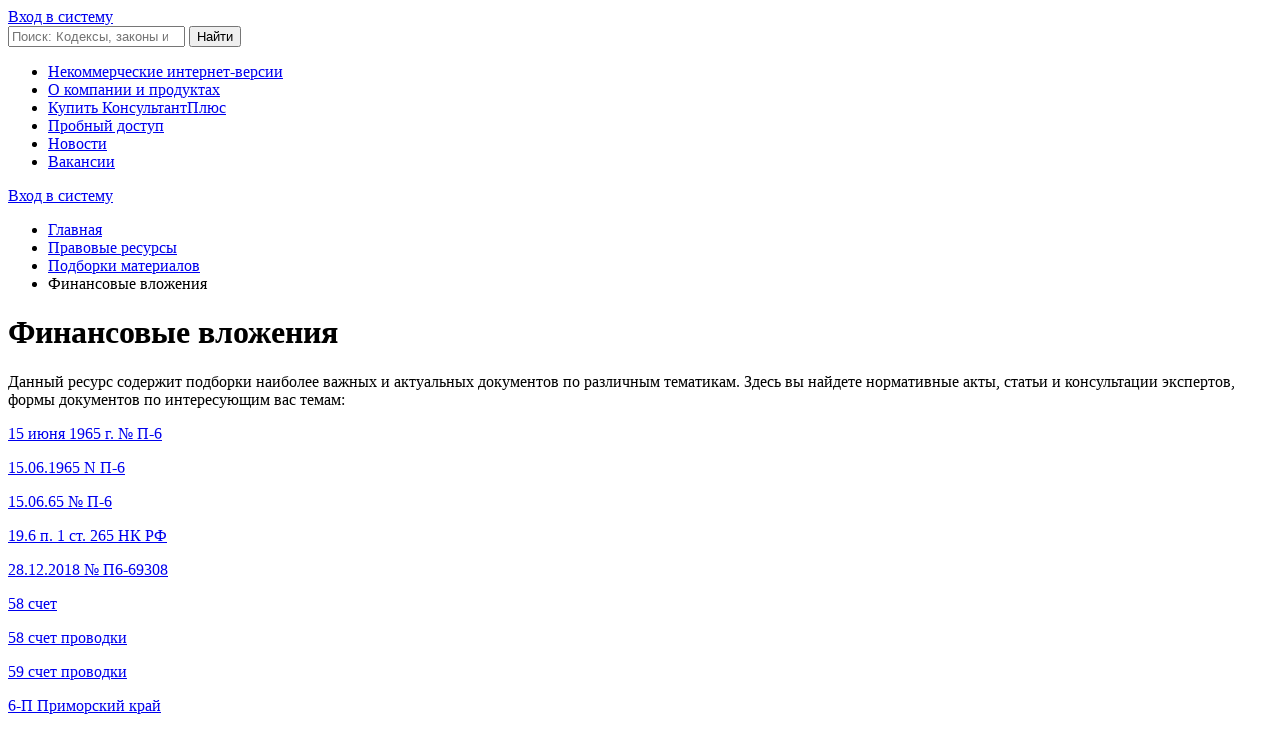

--- FILE ---
content_type: text/html; charset=utf-8
request_url: https://www.consultant.ru/law/podborki/theme-finansovye_vlozheniya/
body_size: 16128
content:

<!DOCTYPE html>
<html lang="ru-RU">
<head>
    <meta charset="UTF-8"/>
    <meta http-equiv="X-UA-Compatible" content="IE=edge,chrome=1" />
    <meta name="format-detection" content="telephone=no" />
    <meta name="viewport" content="width=device-width, initial-scale=1"/>
    <link rel="preload"  href="/fonts/pt-sans-regular.woff2" as="font" type="font/woff2" crossorigin>
    <meta name="description" content="Подборки наиболее важных документов" />
    <title>Финансовые вложения \ 2026 год \ Акты, образцы, формы, договоры \ КонсультантПлюс</title>
    <link rel="shortcut icon" href="/favicon.ico">
<link rel="apple-touch-icon" sizes="180x180" href="/apple-touch-icon.png">
<link rel="icon" type="image/png" href="/favicon-128x128.png" sizes="128x128">
<link rel="icon" type="image/png" href="/favicon-32x32.png" sizes="32x32">
<link rel="icon" type="image/png" href="/favicon-16x16.png" sizes="16x16">
<link rel="manifest" href="/consultant.webmanifest">
<meta name="theme-color" content="#ffffff">    <link rel="alternate" type="application/rss+xml" href="/rss/hotdocs.xml" title="&quot;Горячие&quot; документы"/>
<link rel="alternate" type="application/rss+xml" href="/rss/fd.xml" title="Новое в российском законодательстве"/>
<link rel="alternate" type="application/rss+xml" href="/rss/nw.xml" title="Новости для юриста"/>
<link rel="alternate" type="application/rss+xml" href="/rss/db.xml" title="Новости для бухгалтера"/>
<link rel="alternate" type="application/rss+xml" href="/rss/fks.xml" title="Госзакупки: главные новости"/>
<link rel="alternate" type="application/rss+xml" href="/rss/curprof.xml" title="Перечень новых документов, включенных в ИБ &quot;Версия Проф&quot; системы КонсультантПлюс"/>
<link rel="alternate" type="application/rss+xml" href="/rss/zw.xml" title="Обзор законопроектов"/>
<link rel="alternate" type="application/rss+xml" href="/rss/rm.xml" title="Новое в региональном законодательстве"/>
<link rel="alternate" type="application/rss+xml" href="/rss/md.xml" title="Новое в московском законодательстве"/>
<link rel="alternate" type="application/rss+xml" href="/rss/ow.xml" title="Новое в законодательстве Московской области"/>    <link href="https://fonts.googleapis.com/css?family=PT+Sans+Caption:400,700|PT+Sans+Narrow|PT+Sans:400,700&amp;amp;subset=cyrillic" rel="stylesheet">
    <link href="/css/common.css?33829" rel="stylesheet" />
    <link href="/css/content.css?33829" rel="stylesheet" />
    <!--[if lt IE 9]>
        <script src="https://oss.maxcdn.com/html5shiv/3.7.3/html5shiv.min.js"></script>
        <script src="https://oss.maxcdn.com/respond/1.4.2/respond.min.js"></script>
    <![endif]-->
    <script type="text/javascript">
        var _funcs_onload = [];
        var _funcs_onunload = [];
        		window.revision = 33829;
    </script>
    <script type="text/javascript" src="/js/cons.min.js?33829"></script>
    	<link href="https://www.consultant.ru/law/podborki/theme-finansovye_vlozheniya/" rel="canonical" />
</head>
<body>

<!-- noindex -->
<div class="ie-splash" style="display: none">
	<div class="ie-splash__inner">
		<div class="ie-splash__logo"></div>
		<div class="ie-splash__title">Обновите Ваш браузер</div>
		<div class="ie-splash__text">
			<p>Текущая версия Вашего браузера не поддерживается.</p>
			<p>Скачайте обновленную версию Вашего браузера или установите новый:</p>
			<ul class="ie-splash__browsers">
				<li class="ie-splash__browsers-item">—&nbsp;<a href="https://www.google.com/chrome/">Chrome</a></li>
				<li class="ie-splash__browsers-item">—&nbsp;<a href="https://www.mozilla.org/ru/firefox/new/">Firefox</a></li>
				<li class="ie-splash__browsers-item">—&nbsp;<a href="https://www.microsoft.com/en-us/download/internet-explorer.aspx">Internet Explorer 11</a></li>
			</ul>
		</div>
	</div>
	<div class="ie-splash__footer">
		<div class="ie-splash__copyright">© 1997-2026 КонсультантПлюс</div>
		<div class="ie-splash__email"><a href="mailto:contact@consultant.ru">contact@consultant.ru</a></div>
	</div>
</div>
<!--/noindex-->

    <!--noindex-->
<!-- counters_top -->
<div id="outerspace" style="position:absolute !important;height:1px;width:1px;overflow:hidden;clip:rect(1px 1px 1px 1px);clip:rect(1px,1px,1px,1px);">

<!-- Rating@Mail.ru counter -->
<script type="text/javascript">//<![CDATA[
var _tmr = _tmr || [];
_tmr.push({id: "186662", type: "pageView", start: (new Date()).getTime()});
(function (d, w) {
	var ts = d.createElement("script"); ts.type = "text/javascript"; ts.async = true;
	ts.src = (d.location.protocol == "https:" ? "https:" : "http:") + "//top-fwz1.mail.ru/js/code.js";
	var f = function () {var s = d.getElementsByTagName("script")[0]; s.parentNode.insertBefore(ts, s);};
	if (w.opera == "[object Opera]") { d.addEventListener("DOMContentLoaded", f, false); } else { f(); }
})(document, window);
//]]></script>
<noscript><div style="position:absolute;left:-10000px;"><img src="//top-fwz1.mail.ru/counter?id=186662;js=na" style="border:0;" height="1" width="1" alt="" /></div></noscript>
<!-- //Rating@Mail.ru counter -->


<!--LiveInternet counter-->
<script type="text/javascript">//<![CDATA[
new Image().src = "//counter.yadro.ru/hit?r"+escape(document.referrer)+((typeof(screen)=="undefined")?"":";s"+screen.width+"*"+screen.height+"*"+(screen.colorDepth?screen.colorDepth:screen.pixelDepth))+";u"+escape(document.URL)+";"+Math.random();
//]]></script>
<!--/LiveInternet-->
<!--LiveInternet logo-->
<a href="http://www.liveinternet.ru/click" target="_blank"><img src="//counter.yadro.ru/logo?44.2" title="" alt="" width="31" height="31"/></a>
<!--/LiveInternet-->

<!-- Yandex.Metrika counter ALL -->
<script type="text/javascript">
(function (d, w, c) {
	(w[c] = w[c] || []).push(function() {
		try {
			w.yaCounter21509128 = new Ya.Metrika({
				id: 21509128,
				clickmap: true,
				trackLinks: true,
				accurateTrackBounce: true,
				webvisor: true
			});
					}
		catch(e) { }
	});

	var n = d.getElementsByTagName("script")[0],
		s = d.createElement("script"),
		f = function() {
			n.parentNode.insertBefore(s, n);
		};
	s.type = "text/javascript";
	s.async = true;
	s.src = "https://mc.yandex.ru/metrika/watch.js";

	if (w.opera === "[object Opera]") {
		d.addEventListener("DOMContentLoaded", f, false);
	}
	else {
		f();
	}
})(document, window, "yandex_metrika_callbacks");
</script>
<noscript><div><img src="https://mc.yandex.ru/watch/21509128" style="position:absolute; left:-9999px;" alt="" /></div></noscript>
<!-- /Yandex.Metrika counter -->

</div>
<!-- /counters_top -->
<!--/noindex-->
	<header class="header" id="header">
		<div class="top-links page-fields header__headline">
	<div class="top-links__items width-container"><a href="https://login.consultant.ru/" id="button_login_top" class="button button_login button_login-top top-links__item" onclick="try{ yaCounter21509128.reachGoal('Podborki_Entry_Client'); }catch(e){};">Вход в систему</a></div>
</div>
<div class="header__inner width-container page-fields">
    <a class="logo logo_header header__logo" href="/"></a>
    <form action="/search/" class="search header__search" role="search">
        <input type="search" class="search__input" name="q" placeholder="Поиск: Кодексы, законы и другие материалы" value="">
        <span class="search__clear" style="display: none;"></span>
        <input type="submit" class="search__button font-bold" value="Найти">
    </form>
</div>		<!--noindex-->
<nav role="navigation" class="main-nav page-fields font-caption header__nav">
    <div class="main-nav__toggle"></div>
    <div class="main-nav__inner width-container">
        <ul class="main-nav__items">
            <li class="main-nav__item"><a href="/online/" title="Интернет-версии системы КонсультантПлюс: законы РФ и другие нормативные документы" class="main-nav__link">Некоммерческие интернет-версии</a></li><li class="main-nav__item"><a href="/about/" title="Информация о компании КонсультантПлюс, программных продуктах, некоммерческих проектах, региональных партнерах" class="main-nav__link">О компании и продуктах</a></li><li class="main-nav__item"><a href="/about/purchase/price/" title="Купить КонсультантПлюс" class="main-nav__link" onclick="yaCounter21509128.reachGoal(&#039;Podborki_NavMenuBuySystem&#039;)">Купить КонсультантПлюс</a></li><li class="main-nav__item"><a href="https://login.consultant.ru/demo-access/" title="Пробный доступ" class="main-nav__link" onclick="yaCounter21509128.reachGoal(&#039;Podborki_NavMenuDemoAccess&#039;)">Пробный доступ</a></li><li class="main-nav__item"><a href="/legalnews/" title="Новости" class="main-nav__link" target="_blank">Новости</a></li><li class="main-nav__item last"><a href="/wanted/" title="Открытые вакансии компании КонсультантПлюс, информация о партнерских программах" class="main-nav__link">Вакансии</a></li>        </ul>
	    <div class="main-nav__login page-fields"><a href="https://login.consultant.ru/" id="button_login_hor" class="button button_login button_login-nav" onclick="try{ yaCounter21509128.reachGoal('Podborki_Entry_Client'); }catch(e){};">Вход в систему</a></div>
    </div>
</nav>
<!--/noindex-->	</header>

	<div class="container">
		<div class="row">
			<div class="col-pt-9 col-pt-push-3" id="content">
				<!--noindex-->
<ul class="breadcrumb">
	<li><a href="/">Главная</a></li>
	<li><a href="/law/">Правовые ресурсы</a></li>
	<li><a href="/law/podborki/">Подборки материалов</a></li>
	<li class="active">Финансовые вложения</li>
</ul>
<!--/noindex-->				<h1>Финансовые вложения</h1><p>Данный ресурс содержит подборки наиболее важных и&nbsp;актуальных документов по&nbsp;различным тематикам. Здесь вы&nbsp;найдете нормативные акты, статьи и&nbsp;консультации экспертов, формы документов по&nbsp;интересующим вас темам:</p>
<div class="row">
<div class="col-md-4"><p><a href="/law/podborki/15_iyunya_1965_g._%25E2%2584%2596_p-6/">15 июня 1965 г. № П-6</a></p><p><a href="/law/podborki/15.06.1965_N_p-6/">15.06.1965 N П-6</a></p><p><a href="/law/podborki/15.06.65_%25E2%2584%2596_p-6/">15.06.65 № П-6</a></p><p><a href="/law/podborki/19.6_p._1_st._265_nk_rf/">19.6 п. 1 ст. 265 НК РФ</a></p><p><a href="/law/podborki/28.12.2018_%25E2%2584%2596_p6-69308/">28.12.2018 № П6-69308</a></p><p><a href="/law/podborki/58_schet/">58 счет</a></p><p><a href="/law/podborki/58_schet_provodki/">58 счет проводки</a></p><p><a href="/law/podborki/59_schet_provodki/">59 счет проводки</a></p><p><a href="/law/podborki/6-p_primorskij_kraj/">6-П Приморский край</a></p><p><a href="/law/podborki/75_procentov_srednedushevogo_dohoda/">75 процентов среднедушевого дохода</a></p><p><a href="/law/podborki/akt_inventarizacii_finansovyh_vlozhenij/">Акт инвентаризации финансовых вложений</a></p><p><a href="/law/podborki/akt_pereocenki/">Акт переоценки</a></p><p><a href="/law/podborki/akt_proverki_na_obescenenie_finansovyh_vlozhenij/">Акт проверки на обесценение финансовых вложений</a></p><p><a href="/law/podborki/amortizaciya_posle_pereocenki/">Амортизация после переоценки</a></p><p><a href="/law/podborki/amortizaciya_pri_pereocenke/">Амортизация при переоценке</a></p><p><a href="/law/podborki/audit_finansovyh_vlozhenij/">Аудит финансовых вложений</a></p><p><a href="/law/podborki/balansovaya_stoimost_finansovyh_vlozhenij/">Балансовая стоимость финансовых вложений</a></p><p><a href="/law/podborki/bankovskij_depozit_finansovye_vlozheniya/">Банковский депозит финансовые вложения</a></p><p><a href="/law/podborki/besprocentnyj_zajm_finansovoe_vlozhenie/">Беспроцентный займ финансовое вложение</a></p><p><a href="/law/podborki/buhgalterskie_provodki_pri_pokupke_akcij/">Бухгалтерские проводки при покупке акций</a></p><p><a href="/law/podborki/buhuchet_finansovyh_vlozhenij/">Бухучет финансовых вложений</a></p><p><a href="/law/podborki/v_kakoj_stroke_balansa_otrazhayutsya_finansovye_vlozheniya/">В какой строке баланса отражаются финансовые вложения</a></p><p><a href="/law/podborki/vidy_finansovyh_vlozhenij/">Виды финансовых вложений</a></p><p><a href="/law/podborki/vklad_v_imuschestvo_finansovye_vlozheniya/">Вклад в имущество финансовые вложения</a></p><p><a href="/law/podborki/vnerealizacionnye_dohody_procenty/">Внереализационные доходы проценты</a></p><p><a href="/law/podborki/vremennye_raznicy_po_finansovym_vlozheniyam/">Временные разницы по финансовым вложениям</a></p><p><a href="/law/podborki/vybytie_finansovyh_vlozhenij/">Выбытие финансовых вложений</a></p><p><a href="/law/podborki/gde_v_balanse_otrazhayutsya_depozity/">Где в балансе отражаются депозиты</a></p><p><a href="/law/podborki/gde_otrazit_bankovskij_depozit_v_balanse/">Где отразить банковский депозит в балансе</a></p><p><a href="/law/podborki/debet_58_scheta/">Дебет 58 счета</a></p><p><a href="/law/podborki/denezhnye_sredstva_i_denezhnye_jekvivalenty/">Денежные средства и денежные эквиваленты</a></p><p><a href="/law/podborki/denezhnye_jekvivalenty/">Денежные эквиваленты</a></p><p><a href="/law/podborki/denezhnye_jekvivalenty_v_balanse/">Денежные эквиваленты в балансе</a></p><p><a href="/law/podborki/denezhnye_jekvivalenty_v_buhgalterskom_balanse/">Денежные эквиваленты в бухгалтерском балансе</a></p><p><a href="/law/podborki/denezhnye_jekvivalenty_v_uchetnoj_politike/">Денежные эквиваленты в учетной политике</a></p><p><a href="/law/podborki/depozit_v_banke_stroka_balansa/">Депозит в банке строка баланса</a></p><p><a href="/law/podborki/depozitnye_scheta_statya_balansa/">Депозитные счета статья баланса</a></p><p><a href="/law/podborki/depozity_v_balanse/">Депозиты в балансе</a></p><p><a href="/law/podborki/depozity_denezhnye_jekvivalenty/">Депозиты денежные эквиваленты</a></p><p><a href="/law/podborki/depozity_finansovye_vlozheniya_ili_denezhnye_jekvivalenty/">Депозиты финансовые вложения или денежные эквиваленты</a></p><p><a href="/law/podborki/dolgosrochnye_i_kratkosrochnye_finansovye_vlozheniya/">Долгосрочные и краткосрочные финансовые вложения</a></p><p><a href="/law/podborki/dolgosrochnye_finansovye_vlozheniya/">Долгосрочные финансовые вложения</a></p><p><a href="/law/podborki/dolgosrochnye_finansovye_vlozheniya_v_balanse/">Долгосрочные финансовые вложения в балансе</a></p><p><a href="/law/podborki/dolevye_finansovye_vlozheniya/">Долевые финансовые вложения</a></p><p><a href="/law/podborki/dopolnitelnye_finansovye_vlozheniya/">Дополнительные финансовые вложения</a></p><p><a href="/law/podborki/dohod_ot_finansovyh_vlozhenij/">Доход от финансовых вложений</a></p><p><a href="/law/podborki/dohod_ot_jekonomii_na_procentah/">Доход от экономии на процентах</a></p><p><a href="/law/podborki/dohody_v_vide_procentov_po_vkladu/">Доходы в виде процентов по вкладу</a></p><p><a href="/law/podborki/edinica_ucheta_finansovyh_vlozhenij/">Единица учета финансовых вложений</a></p><p><a href="/law/podborki/zajm_sotrudniku_finansovye_vlozheniya/">Займ сотруднику финансовые вложения</a></p><p><a href="/law/podborki/zakupki_po_p._6_ch._1_st._93/">Закупки по п. 6 ч. 1 ст. 93</a></p><p><a href="/law/podborki/zapolnenie_p-6_za_2019_god/">ЗАПОЛНЕНИЕ п-6 ЗА 2019 ГОД</a></p><p><a href="/law/podborki/zapolnenie_poyasnenij_k_buhgalterskomu_balansu_finansovye_vlozheniya/">Заполнение пояснений к бухгалтерскому балансу финансовые вложения</a></p><p><a href="/law/podborki/zapolnenie_poyasneniya_finansovye_vlozheniya/">Заполнение пояснения финансовые вложения</a></p><p><a href="/law/podborki/zapolnenie_finansovye_vlozheniya/">Заполнение финансовые вложения</a></p><p><a href="/law/podborki/zapolnenie_formy_p-6/">Заполнение формы п-6</a></p><p><a href="/law/podborki/inventarizaciya_rezerva_pod_obescenenie_finansovyh_vlozhenij/">Инвентаризация резерва под обесценение финансовых вложений</a></p><p><a href="/law/podborki/instrukciya_p-6_priemka_produkcii/">Инструкция П-6 приемка продукции</a></p><p><a href="/law/podborki/kak_zapolnit_poyasneniya_3_finansovye_vlozheniya/">Как заполнить пояснения 3 финансовые вложения</a></p><p><a href="/law/podborki/kak_zapolnit_prilozhenie_k_balansu_finansovye_vlozheniya/">Как заполнить приложение к балансу финансовые вложения</a></p><p><a href="/law/podborki/kak_otrazit_v_uchete_finansovye_vlozheniya/">Как отразить в учете финансовые вложения</a></p><p><a href="/law/podborki/kak_provesti_inventarizaciyu_finansovyh_vlozhenij/">Как провести инвентаризацию финансовых вложений</a></p><p><a href="/law/podborki/kak_provesti_proverku_na_obescenenie_finansovyh_vlozhenij/">Как провести проверку на обесценение финансовых вложений</a></p><p><a href="/law/podborki/klassifikaciya_finansovyh_vlozhenij/">Классификация финансовых вложений</a></p><p><a href="/law/podborki/kod_dohoda_procenty/">Код дохода проценты</a></p><p><a href="/law/podborki/konstitucionnyj_6-p/">Конституционный 6-п</a></p><p><a href="/law/podborki/korrespondenciya_scheta_58/">Корреспонденция счета 58</a></p><p><a href="/law/podborki/kosgu_530/">КОСГУ 530</a></p><p><a href="/law/podborki/kojefficient_pereocenki/">Коэффициент переоценки</a></p><p><a href="/law/podborki/kratkosrochnye_depozity_v_balanse/">Краткосрочные депозиты в балансе</a></p><p><a href="/law/podborki/kratkosrochnye_depozity_denezhnye_jekvivalenty/">Краткосрочные депозиты денежные эквиваленты</a></p><p><a href="/law/podborki/kratkosrochnye_finansovye_vlozheniya/">Краткосрочные финансовые вложения</a></p><p><a href="/law/podborki/kratkosrochnye_finansovye_vlozheniya_v_balanse/">Краткосрочные финансовые вложения в балансе</a></p><p><a href="/law/podborki/metodika_opredeleniya_raschetnoj_stoimosti_finansovyh_vlozhenij/">Методика определения расчетной стоимости Финансовых вложений</a></p><p><a href="/law/podborki/metodika_proverki_finansovyh_vlozhenij_na_obescenenie/">Методика проверки финансовых вложений на обесценение</a></p><p><a href="/law/podborki/msfo_denezhnye_jekvivalenty/">Мсфо денежные эквиваленты</a></p><p><a href="/law/podborki/msfo_pereocenka/">Мсфо переоценка</a></p><p><a href="/law/podborki/msfo_finansovye_vlozheniya/">Мсфо финансовые вложения</a></p><p><a href="/law/podborki/na_osnovanii_p.1_ch.6_st.69_zakona_44-fz/">На основании п.1 ч.6 ст.69 Закона 44-ФЗ</a></p><p><a href="/law/podborki/nakoplennaya_korrektirovka_v_finansovyh_vlozheniyah/">Накопленная корректировка в финансовых вложениях</a></p><p><a href="/law/podborki/nalichie_i_dvizhenie_finansovyh_vlozhenij/">Наличие и движение финансовых вложений</a></p><p><a href="/law/podborki/nalogovyj_uchet_finansovyh_vlozhenij/">Налоговый учет финансовых вложений</a></p><p><a href="/law/podborki/nalogovyj_uchet_finansovyh_vlozhenij_schet_58/">Налоговый учет финансовых вложений счет 58</a></p><p><a href="/law/podborki/napravleny_na_pereocenku_vyvodov_suda/">Направлены на переоценку выводов суда</a></p><p><a href="/law/podborki/nachislenie_rezerva_po_finansovym_vlozheniyam/">Начисление резерва по финансовым вложениям</a></p><p><a href="/law/podborki/novaya_forma_p-6/">Новая форма п-6</a></p><p><a href="/law/podborki/obescenenie_finansovyh_vlozhenij/">Обесценение финансовых вложений</a></p><p><a href="/law/podborki/obescenenie_finansovyh_vlozhenij_zajm/">Обесценение финансовых вложений займ</a></p><p><a href="/law/podborki/obescenenie_finansovyh_vlozhenij_msfo/">Обесценение финансовых вложений мсфо</a></p><p><a href="/law/podborki/obescenenie_finansovyh_vlozhenij_nalogovyj_uchet/">Обесценение финансовых вложений налоговый учет</a></p><p><a href="/law/podborki/obescenenie_finansovyh_vlozhenij_provodki/">Обесценение финансовых вложений проводки</a></p><p><a href="/law/podborki/otrazhenie_v_balanse_procentov_po_finansovym_vlozheniyam/">Отражение в балансе процентов по финансовым вложениям</a></p><p><a href="/law/podborki/otrazhenie_pereocenki/">Отражение переоценки</a></p><p><a href="/law/podborki/otrazhenie_rezultatov_pereocenki/">Отражение результатов переоценки</a></p><p><a href="/law/podborki/otrazhenie_finansovyh_vlozhenij_v_balanse/">Отражение финансовых вложений в балансе</a></p><p><a href="/law/podborki/otrazhenie_finansovyh_vlozhenij_v_buhgalterskom_balanse/">Отражение финансовых вложений в бухгалтерском балансе</a></p><p><a href="/law/podborki/otchet_ob_itogah_priobreteniya_akcij/">Отчет об итогах приобретения акций</a></p><p><a href="/law/podborki/ocenka_finansovyh_vlozhenij/">Оценка финансовых вложений</a></p><p><a href="/law/podborki/p_2_st_129.6/">П 2 ст 129.6</a></p><p><a href="/law/podborki/p_6_st_170/">П 6 ст 170</a></p><p><a href="/law/podborki/p_6_st_172/">П 6 ст 172</a></p><p><a href="/law/podborki/p_6_st_213.28/">П 6 ст 213.28</a></p><p><a href="/law/podborki/p_6_st_254/">П 6 ст 254</a></p><p><a href="/law/podborki/p_6_st_255/">П 6 ст 255</a></p><p><a href="/law/podborki/p_6_st_272/">П 6 ст 272</a></p></div><div class="col-md-4"><p><a href="/law/podborki/p-6_1_kvartal_2020/">П-6 1 квартал 2020</a></p><p><a href="/law/podborki/p-6_2018/">П-6 2018</a></p><p><a href="/law/podborki/p-6_2020/">П-6 2020</a></p><p><a href="/law/podborki/p-6_za_2019/">П-6 за 2019</a></p><p><a href="/law/podborki/p-6_ispravleniya_statistika/">П-6 исправления статистика</a></p><p><a href="/law/podborki/p-6_kvartalnaya/">П-6 квартальная</a></p><p><a href="/law/podborki/p-6_obrazec/">П-6 образец</a></p><p><a href="/law/podborki/p-6_obrazec_zapolneniya/">П-6 образец заполнения</a></p><p><a href="/law/podborki/p-6_priemka/">П-6 приемка</a></p><p><a href="/law/podborki/p-6_priemka_po_kolichestvu/">П-6 приемка по количеству</a></p><p><a href="/law/podborki/p-6_srok_sdachi/">П-6 срок сдачи</a></p><p><a href="/law/podborki/p-6_chto_izmenilos/">П-6 что изменилось</a></p><p><a href="/law/podborki/p._10.2.6_poryadka_N_209n/">П. 10.2.6 Порядка N 209н</a></p><p><a href="/law/podborki/p._10.2.6_poryadka_%25E2%2584%2596_209n/">П. 10.2.6 Порядка № 209н</a></p><p><a href="/law/podborki/p._11.4.6_poryadka_N_209n/">П. 11.4.6 Порядка N 209н</a></p><p><a href="/law/podborki/p._2_ch.1_st._6_zakona_o_personalnyh_dannyh/">П. 2 ч.1 ст. 6 "Закона о персональных данных"</a></p><p><a href="/law/podborki/p._4%252C_6_st._226_nk_rf/">П. 4, 6 ст. 226 нк РФ</a></p><p><a href="/law/podborki/p._5_i_6_st._169_nk_rf/">П. 5 и 6 ст. 169 нк РФ</a></p><p><a href="/law/podborki/p._5_ch._1_st._327.6/">П. 5 ч. 1 ст. 327.6</a></p><p><a href="/law/podborki/p._6_pravil_vzimaniya_jekologicheskogo_sbora/">П. 6 Правил взимания экологического сБора</a></p><p><a href="/law/podborki/p._6_st._105.16/">П. 6 ст. 105.16</a></p><p><a href="/law/podborki/p._6_st._13/">П. 6 ст. 13</a></p><p><a href="/law/podborki/p._6_st._145/">П. 6 ст. 145</a></p><p><a href="/law/podborki/p._6_st._1483/">П. 6 ст. 1483</a></p><p><a href="/law/podborki/p._6_st._169/">П. 6 ст. 169</a></p><p><a href="/law/podborki/p._6_st._181.4/">П. 6 ст. 181.4</a></p><p><a href="/law/podborki/p._6_st._228/">П. 6 ст. 228</a></p><p><a href="/law/podborki/p._6_st._24.5/">П. 6 ст. 24.5</a></p><p><a href="/law/podborki/p._6_st._259/">П. 6 ст. 259</a></p><p><a href="/law/podborki/p._6_st._271/">П. 6 ст. 271</a></p><p><a href="/law/podborki/p._6_st._346.13/">П. 6 ст. 346.13</a></p><p><a href="/law/podborki/p._6_st._346.18/">П. 6 ст. 346.18</a></p><p><a href="/law/podborki/p._6_st._346.45/">П. 6 ст. 346.45</a></p><p><a href="/law/podborki/p._6_st._395/">П. 6 ст. 395</a></p><p><a href="/law/podborki/p._6_st._709/">П. 6 ст. 709</a></p><p><a href="/law/podborki/p._6_st._720/">П. 6 ст. 720</a></p><p><a href="/law/podborki/p._6_st._753/">П. 6 ст. 753</a></p><p><a href="/law/podborki/p._6_ch._5_st._66/">П. 6 ч. 5 ст. 66</a></p><p><a href="/law/podborki/p._6-8_st._14.25_koap_rf/">П. 6-8 ст. 14.25 КоАП РФ</a></p><p><a href="/law/podborki/p._6.1_edinoj_metodiki/">П. 6.1 Единой методики</a></p><p><a href="/law/podborki/p._8_st._171%252C_p._6_st._172/">П. 8 ст. 171, п. 6 ст. 172</a></p><p><a href="/law/podborki/p.1_st.129.6/">П.1 ст.129.6</a></p><p><a href="/law/podborki/p.19.6_st.265/">П.19.6 ст.265</a></p><p><a href="/law/podborki/p.6_st_376/">П.6 ст 376</a></p><p><a href="/law/podborki/p.6_st_89/">П.6 ст 89</a></p><p><a href="/law/podborki/p.6_st.149/">П.6 ст.149</a></p><p><a href="/law/podborki/p.6_st.171/">П.6 ст.171</a></p><p><a href="/law/podborki/p.6_st.227/">П.6 ст.227</a></p><p><a href="/law/podborki/p.6_st.227.1/">П.6 ст.227.1</a></p><p><a href="/law/podborki/p.6_st.25.13/">П.6 ст.25.13</a></p><p><a href="/law/podborki/p.6_st.25.14/">П.6 ст.25.14</a></p><p><a href="/law/podborki/p.6_st.258/">П.6 ст.258</a></p><p><a href="/law/podborki/p.6_st.333.40/">П.6 ст.333.40</a></p><p><a href="/law/podborki/p.6_st.346.43/">П.6 ст.346.43</a></p><p><a href="/law/podborki/p.6_st.407/">П.6 ст.407</a></p><p><a href="/law/podborki/p.6_st.64/">П.6 ст.64</a></p><p><a href="/law/podborki/p.6_st.93.1/">П.6 ст.93.1</a></p><p><a href="/law/podborki/p.6_transportnoj_nakladnoj/">П.6 транспортной накладной</a></p><p><a href="/law/podborki/p.6.2_st.101/">П.6.2 ст.101</a></p><p><a href="/law/podborki/pervonachalnaya_ocenka_finansovyh_vlozhenij/">Первоначальная оценка финансовых вложений</a></p><p><a href="/law/podborki/pervonachalnaya_stoimost_finansovyh_vlozhenij/">Первоначальная стоимость финансовых вложений</a></p><p><a href="/law/podborki/pervonachalnaya_stoimost_finansovyh_vlozhenij_v_nalogovom_uchete/">Первоначальная стоимость финансовых вложений в налоговом учете</a></p><p><a href="/law/podborki/pereocenka_2007_goda/">Переоценка 2007 года</a></p><p><a href="/law/podborki/pereocenka_arendnogo_obyazatelstva/">Переоценка арендного обязательства</a></p><p><a href="/law/podborki/pereocenka_dovodov/">Переоценка доводов</a></p><p><a href="/law/podborki/pereocenka_zabalans/">Переоценка забаланс</a></p><p><a href="/law/podborki/pereocenka_mpz/">Переоценка мпз</a></p><p><a href="/law/podborki/pereocenka_nedvizhimosti/">Переоценка недвижимости</a></p><p><a href="/law/podborki/pereocenka_nzp/">Переоценка НЗП</a></p><p><a href="/law/podborki/pereocenka_pbu_18/">Переоценка пбу 18</a></p><p><a href="/law/podborki/pereocenka_provodki/">Переоценка проводки</a></p><p><a href="/law/podborki/pereocenka_rezerva/">Переоценка резерва</a></p><p><a href="/law/podborki/pereocenka_tmc/">Переоценка тмц</a></p><p><a href="/law/podborki/pereocenka_uslovnyh_edinic/">Переоценка условных единиц</a></p><p><a href="/law/podborki/pereocenka_finansovyh_vlozhenij/">Переоценка финансовых вложений</a></p><p><a href="/law/podborki/pereocenka_finansovyh_vlozhenij_v_nalogovom_uchete/">Переоценка финансовых вложений в налоговом учете</a></p><p><a href="/law/podborki/pereocenka_finansovyh_vlozhenij_nalog_na_pribyl/">Переоценка финансовых вложений налог на прибыль</a></p><p><a href="/law/podborki/pereocenka_finansovyh_vlozhenij_provodki/">Переоценка финансовых вложений проводки</a></p><p><a href="/law/podborki/pereprodazha_finansovyh_vlozhenij/">Перепродажа финансовых вложений</a></p><p><a href="/law/podborki/pokupka_akcij_otrazhenie_v_uchete/">Покупка акций отражение в учете</a></p><p><a href="/law/podborki/pokupka_akcij_pao/">Покупка акций пао</a></p><p><a href="/law/podborki/poryadok_provedeniya_pereocenki/">Порядок проведения переоценки</a></p><p><a href="/law/podborki/poryadok_sozdaniya_rezerva_pod_obescenenie_finansovyh_vlozhenij/">Порядок создания резерва под обесценение финансовых вложений</a></p><p><a href="/law/podborki/poyasnenie_3_k_balansu_finansovye_vlozheniya/">Пояснение 3 к балансу финансовые вложения</a></p><p><a href="/law/podborki/poyasnenie_3_finansovye_vlozheniya_k_balansu/">Пояснение 3 финансовые вложения к балансу</a></p><p><a href="/law/podborki/poyasneniya_3_finansovye_vlozheniya/">Пояснения 3 финансовые вложения</a></p><p><a href="/law/podborki/poyasneniya_k_balansu_nalichie_i_dvizhenie_finansovyh_vlozhenij/">Пояснения к балансу наличие и движение финансовых вложений</a></p><p><a href="/law/podborki/poyasneniya_k_balansu_finansovye_vlozheniya/">Пояснения к балансу финансовые вложения</a></p><p><a href="/law/podborki/poyasneniya_k_balansu_finansovye_vlozheniya_primer_zapolneniya/">Пояснения к балансу финансовые вложения пример заполнения</a></p><p><a href="/law/podborki/poyasneniya_finansovye_vlozheniya/">Пояснения финансовые вложения</a></p><p><a href="/law/podborki/pp_6_p_2_st_358/">Пп 6 п 2 ст 358</a></p><p><a href="/law/podborki/pp._a_p._6_ch._1_st._81/">Пп. "а" п. 6 ч. 1 ст. 81</a></p><p><a href="/law/podborki/pp._6_p._1_st._254/">Пп. 6 п. 1 ст. 254</a></p><p><a href="/law/podborki/pp._6_p._2_st._146/">Пп. 6 п. 2 ст. 146</a></p><p><a href="/law/podborki/pp._6_p._2_st._346.26/">Пп. 6 п. 2 ст. 346.26</a></p><p><a href="/law/podborki/pp._6_p._2_st._389/">Пп. 6 п. 2 ст. 389</a></p><p><a href="/law/podborki/pp._6_p._3_st._208/">Пп. 6 п. 3 ст. 208</a></p><p><a href="/law/podborki/pp._6_p._3_st._220/">Пп. 6 п. 3 ст. 220</a></p><p><a href="/law/podborki/pp.20_p.2_st.39.6/">Пп.20 п.2 ст.39.6</a></p><p><a href="/law/podborki/pp.6_p.1_st.23/">Пп.6 п.1 ст.23</a></p><p><a href="/law/podborki/priem_tovara_p-6/">Прием товара п-6</a></p><p><a href="/law/podborki/priemka_tovara_p-6/">Приемка товара п-6</a></p><p><a href="/law/podborki/priemka_tovara_po_instrukcii_p-6/">Приемка товара по инструкции п-6</a></p><p><a href="/law/podborki/priznaki_obesceneniya_finansovyh_vlozhenij/">Признаки обесценения финансовых вложений</a></p><p><a href="/law/podborki/priznanie_procentnogo_dohoda/">Признание процентного дохода</a></p></div><div class="col-md-4"><p><a href="/law/podborki/prikaz_o_sozdanii_rezerva_pod_obescenenie_finansovyh_vlozhenij/">Приказ о создании резерва под обесценение финансовых вложений</a></p><p><a href="/law/podborki/prilozhenie_11_k_p._3.6.18/">Приложение 11 к п. 3.6.18</a></p><p><a href="/law/podborki/prilozhenie_9_k_p._3.6.16/">Приложение 9 к п. 3.6.16</a></p><p><a href="/law/podborki/prilozhenie_k_balansu_finansovye_vlozheniya/">Приложение к балансу финансовые вложения</a></p><p><a href="/law/podborki/primenenie_instrukcii_p-6/">Применение инструкции П-6</a></p><p><a href="/law/podborki/primer_rascheta_rezerva_pod_obescenenie_finansovyh_vlozhenij/">Пример расчета резерва под обесценение финансовых вложений</a></p><p><a href="/law/podborki/priobretenie_akcij_otrazhenie_v_buhgalterskom_uchete/">Приобретение акций отражение в бухгалтерском учете</a></p><p><a href="/law/podborki/priobretenie_akcij_provodki/">Приобретение акций проводки</a></p><p><a href="/law/podborki/provedenie_pereocenki/">Проведение переоценки</a></p><p><a href="/law/podborki/proverka_na_obescenenie_finansovyh_vlozhenij/">Проверка на обесценение финансовых вложений</a></p><p><a href="/law/podborki/prodazha_finansovogo_vlozheniya_nalogooblozhenie/">Продажа финансового вложения налогообложение</a></p><p><a href="/law/podborki/prodazha_finansovyh_vlozhenij_akcij_provodki/">Продажа финансовых вложений акций проводки</a></p><p><a href="/law/podborki/procentnyj_dohod_po_vekselyu/">Процентный доход по векселю</a></p><p><a href="/law/podborki/procentnyj_dohod_po_obligaciyam/">Процентный доход по облигациям</a></p><p><a href="/law/podborki/procenty_k_polucheniyu_vnerealizacionnye_dohody/">Проценты к получению внереализационные доходы</a></p><p><a href="/law/podborki/procenty_po_vkladam_dohod_usn/">Проценты по вкладам доход усн</a></p><p><a href="/law/podborki/procenty_po_finansovym_vlozheniyam_v_balanse/">Проценты по финансовым вложениям в балансе</a></p><p><a href="/law/podborki/procenty_po_finansovym_vlozheniyam_stroka_v_balanse/">Проценты по финансовым вложениям строка в балансе</a></p><p><a href="/law/podborki/ptjejep_p.2.12.6./">ПТЭЭП п.2.12.6.</a></p><p><a href="/law/podborki/raschet_rezerva_pod_obescenenie_finansovyh_vlozhenij/">Расчет резерва под обесценение финансовых вложений</a></p><p><a href="/law/podborki/raschetnaya_stoimost_finansovyh_vlozhenij/">Расчетная стоимость финансовых вложений</a></p><p><a href="/law/podborki/rasshifrovka_finansovyh_vlozhenij/">Расшифровка финансовых вложений</a></p><p><a href="/law/podborki/rezerv_na_59_schete_kak_sozdat/">Резерв на 59 счете как создать</a></p><p><a href="/law/podborki/rezerv_po_somnitelnym_dolgam_po_finansovym_vlozheniyam/">Резерв по сомнительным долгам по финансовым вложениям</a></p><p><a href="/law/podborki/rezerv_pod_obescenenie_finansovyh_vlozhenij/">Резерв под обесценение финансовых вложений</a></p><p><a href="/law/podborki/rezerv_pod_obescenenie_finansovyh_vlozhenij_v_balanse/">Резерв под обесценение финансовых вложений в балансе</a></p><p><a href="/law/podborki/rezerv_pod_obescenenie_finansovyh_vlozhenij_v_buhgalterskom_uchete/">Резерв под обесценение финансовых вложений в бухгалтерском учете</a></p><p><a href="/law/podborki/rezerv_pod_obescenenie_finansovyh_vlozhenij_zajmy/">Резерв под обесценение финансовых вложений займы</a></p><p><a href="/law/podborki/rezerv_pod_obescenenie_finansovyh_vlozhenij_otrazhenie_v_balanse/">Резерв под обесценение финансовых вложений отражение в балансе</a></p><p><a href="/law/podborki/rezerv_pod_obescenenie_finansovyh_vlozhenij_pbu_18/">Резерв под обесценение финансовых вложений ПБУ 18</a></p><p><a href="/law/podborki/rezerv_pod_obescenenie_finansovyh_vlozhenij_postoyannaya_raznica/">Резерв под обесценение финансовых вложений постоянная разница</a></p><p><a href="/law/podborki/rezerv_pod_obescenenie_finansovyh_vlozhenij_provodki/">Резерв под обесценение финансовых вложений проводки</a></p><p><a href="/law/podborki/rezerv_pod_obescenenie_finansovyh_vlozhenij_uchetnaya_politika/">Резерв под обесценение финансовых вложений учетная политика</a></p><p><a href="/law/podborki/rynochnaya_stoimost_finansovyh_vlozhenij/">Рыночная стоимость финансовых вложений</a></p><p><a href="/law/podborki/sgs_rezervy_p.6/">Сгс резервы п.6</a></p><p><a href="/law/podborki/sostav_denezhnyh_sredstv_i_jekvivalentov/">Состав денежных средств и эквивалентов</a></p><p><a href="/law/podborki/sostav_denezhnyh_sredstv_i_jekvivalentov_denezhnyh_sredstv/">Состав денежных средств и эквивалентов денежных средств</a></p><p><a href="/law/podborki/spisanie_58_scheta/">Списание 58 счета</a></p><p><a href="/law/podborki/spisanie_rezerva_pod_obescenenie_finansovyh_vlozhenij/">Списание резерва под обесценение финансовых вложений</a></p><p><a href="/law/podborki/spisanie_finansovyh_vlozhenij_v_nalogovom_uchete/">Списание финансовых вложений в налоговом учете</a></p><p><a href="/law/podborki/spisanie_finansovyh_vlozhenij_za_schet_rezerva/">Списание финансовых вложений за счет резерва</a></p><p><a href="/law/podborki/spisanie_finansovyh_vlozhenij_pri_likvidacii/">Списание финансовых вложений при ликвидации</a></p><p><a href="/law/podborki/spisanie_finansovyh_vlozhenij_pri_likvidacii_dochernej_kompanii/">Списание финансовых вложений при ликвидации дочерней компании</a></p><p><a href="/law/podborki/spisanie_finansovyh_vlozhenij_pri_likvidacii_organizacii/">Списание финансовых вложений при ликвидации организации</a></p><p><a href="/law/podborki/spisanie_finansovyh_vlozhenij_pri_prisoedinenii/">Списание финансовых вложений при присоединении</a></p><p><a href="/law/podborki/spisanie_finansovyh_vlozhenij_provodki/">Списание финансовых вложений проводки</a></p><p><a href="/law/podborki/sposoby_ocenki_finansovyh_vlozhenij/">Способы оценки финансовых вложений</a></p><p><a href="/law/podborki/sposoby_ocenki_finansovyh_vlozhenij_pri_ih_vybytii/">Способы оценки финансовых вложений при их выбытии</a></p><p><a href="/law/podborki/sposoby_ocenki_finansovyh_vlozhenij_pri_ih_vybytii_po_gruppam_%2528vidam%2529/">Способы оценки финансовых вложений при их выбытии по группам (видам)</a></p><p><a href="/law/podborki/sroki_sdachi_p-6_v_2020_godu/">Сроки сдачи П-6 в 2020 году</a></p><p><a href="/law/podborki/st.164_p.2_pp.6/">Ст.164 п.2 пп.6</a></p><p><a href="/law/podborki/stoimost_finansovyh_vlozhenij/">Стоимость финансовых вложений</a></p><p><a href="/law/podborki/stoimost_finansovyh_vlozhenij_v_nalogovom_uchete/">Стоимость финансовых вложений в налоговом учете</a></p><p><a href="/law/podborki/stroka_balansa_finansovye_vlozheniya/">Строка баланса финансовые вложения</a></p><p><a href="/law/podborki/stroka_finansovye_vlozheniya/">Строка финансовые вложения</a></p><p><a href="/law/podborki/subscheta_k_schetu_58/">Субсчета к счету 58</a></p><p><a href="/law/podborki/schet_58_pereocenka/">Счет 58 переоценка</a></p><p><a href="/law/podborki/schet_58_finansovye_vlozheniya/">Счет 58 Финансовые вложения</a></p><p><a href="/law/podborki/schet_58.1/">Счет 58.1</a></p><p><a href="/law/podborki/schet_58.3/">Счет 58.3</a></p><p><a href="/law/podborki/schet_59/">Счет 59</a></p><p><a href="/law/podborki/schet_ucheta_finansovyh_vlozhenij/">Счет учета финансовых вложений</a></p><p><a href="/law/podborki/tekuschaya_rynochnaya_stoimost_finansovyh_vlozhenij/">Текущая рыночная стоимость финансовых вложений</a></p><p><a href="/law/podborki/test_na_obescenenie_finansovyh_vlozhenij/">Тест на обесценение финансовых вложений</a></p><p><a href="/law/podborki/uvedomlenie_cb_o_priobretenii_akcij/">Уведомление цб о приобретении акций</a></p><p><a href="/law/podborki/uvolnenie_po_st.83_p.6/">Увольнение по ст.83 п.6</a></p><p><a href="/law/podborki/usn_dohod_procenty_banka/">Усн доход проценты банка</a></p><p><a href="/law/podborki/usn_dohody_procenty/">Усн доходы проценты</a></p><p><a href="/law/podborki/uchet_vybytiya_finansovyh_vlozhenij/">Учет выбытия финансовых вложений</a></p><p><a href="/law/podborki/uchet_dolgosrochnyh_finansovyh_vlozhenij/">Учет долгосрочных финансовых вложений</a></p><p><a href="/law/podborki/uchet_pereocenki_finansovyh_vlozhenij/">Учет переоценки финансовых вложений</a></p><p><a href="/law/podborki/uchet_pokupki_akcij/">Учет покупки акций</a></p><p><a href="/law/podborki/uchet_procentov_po_finansovym_vlozheniyam/">Учет процентов по финансовым вложениям</a></p><p><a href="/law/podborki/uchet_finansovyh_vlozhenij/">Учет финансовых вложений</a></p><p><a href="/law/podborki/uchet_finansovyh_vlozhenij_v_nalogovom_uchete/">Учет финансовых вложений в налоговом учете</a></p><p><a href="/law/podborki/uchetnaya_politika_finansovye_vlozheniya/">Учетная политика финансовые вложения</a></p><p><a href="/law/podborki/uchetnaya_stoimost_finansovyh_vlozhenij/">Учетная стоимость финансовых вложений</a></p><p><a href="/law/podborki/finansovye_vlozheniya_%2528za_isklyucheniem_denezhnyh_jekvivalentov%2529/">Финансовые вложения (за исключением денежных эквивалентов)</a></p><p><a href="/law/podborki/finansovye_vlozheniya_v_balanse/">Финансовые вложения в балансе</a></p><p><a href="/law/podborki/finansovye_vlozheniya_v_buhgalterskom_balanse/">ФИНАНСОВЫе ВЛОЖЕНИя в бухгалтерском балансе</a></p><p><a href="/law/podborki/finansovye_vlozheniya_v_valyute/">Финансовые вложения в валюте</a></p><p><a href="/law/podborki/finansovye_vlozheniya_v_inostrannoj_valyute/">Финансовые вложения в иностранной валюте</a></p><p><a href="/law/podborki/finansovye_vlozheniya_v_ustavnyj_kapital/">Финансовые вложения в уставный капитал</a></p><p><a href="/law/podborki/finansovye_vlozheniya_denezhnye_jekvivalenty/">Финансовые вложения денежные эквиваленты</a></p><p><a href="/law/podborki/finansovye_vlozheniya_depozit/">Финансовые вложения депозит</a></p><p><a href="/law/podborki/finansovye_vlozheniya_nalog_na_pribyl/">Финансовые вложения налог на прибыль</a></p><p><a href="/law/podborki/finansovye_vlozheniya_po_kotorym_opredelyaetsya_rynochnaya_stoimost/">Финансовые вложения по которым определяется рыночная стоимость</a></p><p><a href="/law/podborki/finansovye_vlozheniya_ponyatie/">Финансовые вложения понятие</a></p><p><a href="/law/podborki/finansovye_vlozheniya_pri_likvidacii/">Финансовые вложения при ликвидации</a></p><p><a href="/law/podborki/finansovye_vlozheniya_pri_prisoedinenii/">Финансовые вложения при присоединении</a></p><p><a href="/law/podborki/finansovye_vlozheniya_stroka_1170/">Финансовые вложения строка 1170</a></p><p><a href="/law/podborki/finansovye_vlozheniya_stroka_1240/">Финансовые вложения строка 1240</a></p><p><a href="/law/podborki/finansovye_vlozheniya_usn/">Финансовые вложения усн</a></p><p><a href="/law/podborki/forma_p-6_depozit/">Форма п-6 депозит</a></p><p><a href="/law/podborki/forma_p-6_izmeneniya_s_2020/">Форма п-6 изменения с 2020</a></p><p><a href="/law/podborki/forma_p-6_kvartalnaya/">Форма п-6 квартальная</a></p><p><a href="/law/podborki/forma_p-6_kto_sdaet/">Форма п-6 кто сдает</a></p><p><a href="/law/podborki/cel_i_zadachi_audita_finansovyh_vlozhenij/">Цель и задачи аудита финансовых вложений</a></p><p><a href="/law/podborki/cena_priobreteniya_akcij/">Цена приобретения акций</a></p><p><a href="/law/podborki/chto_vklyuchaetsya_v_pervonachalnuyu_stoimost_finansovyh_vlozhenij%253F/">Что включается в первоначальную стоимость финансовых вложений?</a></p><p><a href="/law/podborki/chto_otnositsya_k_denezhnym_jekvivalentam/">Что относится к денежным эквивалентам</a></p><p><a href="/law/podborki/chto_otnositsya_k_dolgosrochnym_finansovym_vlozheniyam/">Что относится к долгосрочным финансовым вложениям</a></p><p><a href="/law/podborki/chto_priznaetsya_finansovymi_vlozheniyami/">Что признается финансовыми вложениями</a></p><p><a href="/law/podborki/chto_takoe_denezhnye_jekvivalenty/">Что такое денежные эквиваленты</a></p><p><a href="/law/podborki/jekvivalenty_denezhnyh_sredstv/">Эквиваленты денежных средств</a></p></div></div>			</div>
			<div class="col-pt-3 col-pt-pull-9">
				<!--noindex-->
<h2><a href="/law/">Правовые ресурсы</a></h2>
<ul class="orange-arrows">
<li>
<a href="/law/hotdocs/">&quot;Горячие&quot; документы</a></li><li>
<a href="/popular/">Кодексы и наиболее востребованные законы</a></li><li>
<a href="/law/review/">Обзоры законодательства</a><!--noindex-->
<ul class="orange-arrows">
<li>
<a href="/law/review/fed/">Федеральное законодательство</a></li><li>
<a href="/law/review/reg/">Региональное законодательство</a></li><li>
<a href="/law/review/lawmaking/">Проекты правовых актов и законодательная деятельность</a></li><li>
<a href="/law/review/other/">Другие обзоры</a></li></ul>
<!--/noindex--></li><li>
<a href="/law/ref/">Справочная информация, календари, формы</a><!--noindex-->
<ul class="orange-arrows">
<li>
<a href="/law/ref/calendar/">Календари</a></li><li>
<a href="/law/ref/forms/">Формы документов</a></li><li>
<a href="/law/ref/poleznye-sovety/">Полезные советы</a></li></ul>
<!--/noindex--></li><li>
<a href="/law/consult/">Финансовые консультации</a></li><li>
<a href="/law/gkjournals/">Журналы издательства &quot;Главная книга&quot;</a></li><li>
<a href="/law/interview/">Интернет-интервью</a></li><li class="desktop">
<a href="https://civil.consultant.ru/" onclick="">Классика российского права</a></li><li>
<a href="https://calc.consultant.ru/" onclick="">Калькуляторы</a></li><li>
<a href="/cabinet/">Подписаться на рассылки</a></li><li class="desktop">
<a href="/law/informer/">Новостной информер КонсультантПлюс</a></li><li>
<a href="/law/rss/" onclick="">Новостные RSS-ленты</a></li><li>
<a href="/law/export/">Экспорт материалов</a></li><li>
<a href="/document/">Документы</a></li><li class=" active">
<a href="/law/podborki/">Подборки материалов</a></li></ul>
<!--/noindex-->			</div>
		</div>
	</div>

	<div class="banline">
		<div class="container">
			<div class="row">
				<div class="col-pt-12">
<div id="ban__150" class="banner hidden-print ">
	<script type="text/javascript">
		if (typeof(_banners) === 'undefined') {
			_banners = [];
		}
		_banners.push({
			zone: 150		});
	</script>
</div>
				</div>
			</div>
		</div>
	</div>

    <section class="width-container page-fields seo">
    <div class="seo-links news-page__seo-links">
        <ul class="seo-links__list">
		<li class="seo-links__item"><a href="//www.consultant.ru/document/cons_doc_LAW_5142/">Гражданский кодекс (ГК РФ)</a></li>
		<li class="seo-links__item"><a href="//www.consultant.ru/document/cons_doc_LAW_51057/">Жилищный кодекс (ЖК РФ)</a></li>
		<li class="seo-links__item"><a href="//www.consultant.ru/document/cons_doc_LAW_19671/">Налоговый кодекс (НК РФ)</a></li>
		<li class="seo-links__item"><a href="//www.consultant.ru/document/cons_doc_LAW_34683/">Трудовой кодекс (ТК РФ)</a></li>
		<li class="seo-links__item"><a href="//www.consultant.ru/document/cons_doc_LAW_10699/">Уголовный кодекс (УК РФ)</a></li>
		<li class="seo-links__item"><a href="//www.consultant.ru/document/cons_doc_LAW_19702/">Бюджетный кодекс (БК РФ)</a></li>
		<li class="seo-links__item"><a href="//www.consultant.ru/document/cons_doc_LAW_37800/">Арбитражный процессуальный кодекс</a></li>
		<li class="seo-links__item"><a href="//www.consultant.ru/document/cons_doc_LAW_28399/">Конституция РФ</a></li>
		<li class="seo-links__item"><a href="//www.consultant.ru/document/cons_doc_LAW_33773/">Земельный кодекс (ЗК РФ)</a></li>
		<li class="seo-links__item"><a href="//www.consultant.ru/document/cons_doc_LAW_64299/">Лесной кодекс (ЛК РФ)</a></li>
		<li class="seo-links__item"><a href="//www.consultant.ru/document/cons_doc_LAW_8982/">Семейный кодекс (СК РФ)</a></li>
		<li class="seo-links__item"><a href="//www.consultant.ru/document/cons_doc_LAW_12940/">Уголовно-исполнительный кодекс</a></li>
		<li class="seo-links__item"><a href="//www.consultant.ru/document/cons_doc_LAW_34481/">Уголовно-процессуальный кодекс</a></li>
		<li class="seo-links__item"><a href="//www.consultant.ru/law/ref/calendar/proizvodstvennye/2025/">Производственный календарь на 2025 год</a></li>
		<li class="seo-links__item"><a href="//www.consultant.ru/law/ref/mrot/2026/">МРОТ 2026</a></li>
		<li class="seo-links__item"><a href="//www.consultant.ru/document/cons_doc_LAW_39331/">ФЗ «О банкротстве»</a></li>
		<li class="seo-links__item"><a href="//www.consultant.ru/document/cons_doc_LAW_305/">О защите прав потребителей (ЗОЗПП)</a></li>
		<li class="seo-links__item"><a href="//www.consultant.ru/document/cons_doc_LAW_71450/">Об исполнительном производстве</a></li>
		<li class="seo-links__item"><a href="//www.consultant.ru/document/cons_doc_LAW_61801/">О персональных данных</a></li>
		<li class="seo-links__item"><a href="http://www.consultant.ru/document/cons_doc_LAW_28165/a26c4b9a881ea8c0abbbfa594a552fc5b15ac93b/">О налогах на имущество физических лиц</a></li>
		<li class="seo-links__item"><a href="//www.consultant.ru/document/cons_doc_LAW_1511/">О средствах массовой информации</a></li>
		<li class="seo-links__item"><a href="//www.consultant.ru/law/ref/calendar/proizvodstvennye/2026/">Производственный календарь на 2026 год</a></li>
		<li class="seo-links__item"><a href="//www.consultant.ru/document/cons_doc_LAW_110165/">Федеральный закон "О полиции" N 3-ФЗ</a></li>
		<li class="seo-links__item"><a href="//www.consultant.ru/document/cons_doc_LAW_12508/">Расходы организации ПБУ 10/99</a></li>
		<li class="seo-links__item"><a href="//www.consultant.ru/law/ref/mrot/">Минимальный размер оплаты труда (МРОТ)</a></li>
		<li class="seo-links__item"><a href="//www.consultant.ru/document/cons_doc_LAW_520626/">Календарь бухгалтера на 2026 год</a></li>
		<li class="seo-links__item"><a href="//www.consultant.ru/legalnews/20431/">Частичная мобилизация: обзор новостей</a></li>
		<li class="seo-links__item"><a href="//www.consultant.ru/document/cons_doc_LAW_494318/">Постановление Правительства РФ N 1875</a></li>
        </ul>
    </div>
</section>
    <footer class="footer page-fields " id="footer">
    <div class="width-container">
        <div class="footer__inner">
            <div class="footer__section footer__contacts">
                <section class="contacts " id="contacts">
                    <div class="contacts__header footer__header font-caption">Контактная информация</div>
                    <address class="contacts__inner vcard">
                        <div class="contacts__address adr">
                            <div class="contacts__item">
                                <span class="postal-code">117292</span>, <span class="locality">Москва</span>,
                                <span class="street-address">ул.&nbsp;Кржижановского,&nbsp;6</span> (центральный&nbsp;офис)
                            </div>
                            <div class="contacts__item email">
                                <a href="mailto:contact@consultant.ru" class="contacts__mailto">contact@consultant.ru</a>
                            </div>
                        </div>
                        <div class="contacts__phones">
                            <div class="contacts__item tel">+7 (495) 956-82-83</div>
                            <div class="contacts__item tel">+7 (495) 787-92-92</div>
                            <div class="contacts__item email">
                                <a href="mailto:contact@consultant.ru" class="contacts__mailto">contact@consultant.ru</a>
                            </div>
                        </div>
                    </address>
                </section>
            </div>
            <div class="footer__section footer__social">
                <section class="social-links " id="socialLinks">
                    <div class="social-links__header footer__header font-caption">Мы в&nbsp;социальных сетях</div>
                    <div class="social-links__items">
                        <a class="social-links__item social-links__item_vk" href="https://vk.com/consultantplus.comp">
                            <svg class="social-links__icon" viewBox="0 0 20 20">
                                <g fill-rule="evenodd">
                                    <path class="social-links__icon-white" d="M15.623 7.4736c.082-.272 0-.474-.39-.474h-1.29c-.328 0-.478.174-.56.365 0 0-.656 1.598-1.585 2.636-.301.301-.438.397-.602.397-.082 0-.2-.096-.2-.369v-2.555c0-.327-.095-.474-.368-.474H8.602c-.206 0-.329.153-.329.297 0 .311.464.382.512 1.256v1.9c0 .416-.075.492-.238.492-.438 0-1.501-1.606-2.132-3.444-.123-.356-.247-.501-.577-.501H4.549c-.368 0-.443.174-.443.365 0 .341.438 2.036 2.037 4.276 1.065 1.53 2.566 2.359 3.932 2.359.819 0 .921-.184.921-.502v-1.156c0-.368.078-.441.337-.441.191 0 .519.095 1.284.833.875.874 1.019 1.266 1.511 1.266h1.289c.368 0 .553-.184.446-.547-.116-.363-.533-.888-1.087-1.511-.3-.356-.752-.739-.888-.93-.192-.245-.137-.354 0-.573 0 0 1.571-2.213 1.735-2.965"></path>
                                    <path d="M10 0C4.478 0 0 4.478 0 10s4.478 10 10 10 10-4.478 10-10S15.522 0 10 0m0 1c4.963 0 9 4.037 9 9s-4.037 9-9 9-9-4.037-9-9 4.037-9 9-9"></path>
                                </g>
                            </svg>
                            <span class="social-links__text">ВКонтакте</span>
                        </a>
                        <a class="social-links__item social-links__item_zen" href="https://dzen.ru/consultantplus">
                            <svg class="social-links__icon" viewBox="0 0 20 20">
                                <g fill-rule="evenodd">
                                    <path d="M10 0c5.522 0 10 4.478 10 10s-4.478 10-10 10S0 15.522 0 10 4.478 0 10 0ZM1.00346319 10.1409977l.00038102.1239737C1.14447385 15.1058913 5.125625 19 10 19l-.13955545-.0032117c-.13036704-3.7415042-.34143614-5.5745777-1.78901598-7.0682169C6.57782284 10.481024 4.744798 10.275993 1.00346319 10.1409977Zm10.92510821 1.7875737c-1.4475798 1.4936392-1.6525876 3.3267127-1.7875828 7.0682169C15.0390963 18.9234586 19 14.9160019 19 10l-.0032117.1395555c-3.7415042.130367-5.5745777.3414361-7.0682169 1.7890159ZM9.85900234 1.00346319l-.12397378.00038102C4.89410874 1.14447385 1 5.125625 1 10l.00346319-.13956422c3.74133481-.13036773 5.57435965-.3414598 7.06796538-1.78900721C9.51897598 6.57782284 9.72400699 4.744798 9.85900234 1.00346319Zm2.06956906 7.06796538c1.4936392 1.44757984 3.3267127 1.65258761 7.0682169 1.78758284C18.9232025 4.96065056 14.9158448 1 10 1l.1395642.00346319c.1303678 3.74133481.3414598 5.57435965 1.7890072 7.06796538Z"></path>
                                    <path class="social-links__icon-white" d="M10.1395101 1.00190965c.1303634 3.74238095.3413136 5.57570647 1.7890613 7.06951892 1.4938916 1.44782441 3.3273322 1.65265685 7.0701135 1.78765126v.28040957c-3.7427813.1303618-5.5762219.3412576-7.0701135 1.789082-1.4478244 1.4938916-1.6526568 3.3273322-1.7876512 7.0701135h-.28040958c-.13036183-3.7427813-.34125764-5.5762219-1.78908205-7.0701135-1.49381245-1.4477477-3.32713797-1.6526351-7.06951892-1.7876298v-.28045169c3.74238095-.13036345 5.57570647-.34131359 7.06951892-1.78906134C9.51917632 6.57761612 9.72406372 4.7442906 9.85905839 1.00190965Z"></path>
                                </g>
                            </svg>
                            <span class="social-links__text">Яндекс.Дзен</span>
                        </a>
                        <a class="social-links__item social-links__item_max" href="https://max.ru/consultant_plus">
                            <svg class="social-links__icon" viewBox="0 0 20 20">
                                <g fill="evenodd">
                                    <path d="M10 0C4.478 0 0 4.478 0 10s4.478 10 10 10 10-4.478 10-10S15.522 0 10 0m0 1c4.963 0 9 4.037 9 9s-4.037 9-9 9-9-4.037-9-9 4.037-9 9-9"></path>
                                    <path class="social-links__icon-white" d="M10.131 16.076c-1.2 0-1.757-.175-2.727-.876-.613.788-2.555 1.404-2.64.35 0-.791-.175-1.46-.373-2.19-.237-.9-.505-1.9-.505-3.352 0-3.466 2.844-6.074 6.213-6.074 3.373 0 6.015 2.736 6.015 6.106a6.015 6.015 0 0 1-5.983 6.036Zm.05-9.146c-1.641-.084-2.92 1.052-3.203 2.833-.234 1.474.18 3.27.534 3.364.17.04.596-.304.862-.57.439.304.95.486 1.483.529a3.124 3.124 0 0 0 3.267-2.912 3.124 3.124 0 0 0-2.943-3.24V6.93Z"></path>
                                </g>
                            </svg>
                            <span class="social-links__text">Max</span>
                        </a>
                        <a class="social-links__item social-links__item_ok" href="https://ok.ru/group/54395495251971">
                            <svg class="social-links__icon" viewBox="0 0 20 20">
                                <g fill-rule="evenodd">
                                    <g class="social-links__icon-white">
                                        <path d="M10.0186 8.377c-.76 0-1.376-.616-1.376-1.377s.616-1.377 1.376-1.377c.761 0 1.377.616 1.377 1.377s-.616 1.377-1.377 1.377m0-4.377c-1.656 0-2.999 1.343-2.999 3s1.343 3 2.999 3c1.657 0 3-1.343 3-3s-1.343-3-3-3"></path>
                                        <path d="M11.1484 12.6934c1.245-.253 2.495-1.149 2.534-1.182.364-.292.423-.824.131-1.188s-.824-.423-1.188-.131c-.008.007-1.308.924-2.617.925-1.309-.001-2.588-.919-2.595-.926-.365-.292-.897-.233-1.189.131-.292.364-.233.896.131 1.188.04.033 1.282.946 2.563 1.193l-1.785 1.864c-.324.336-.314.872.023 1.195.164.159.375.238.587.238.22 0 .442-.087.608-.259l1.657-1.765 1.825 1.777c.33.33.865.329 1.195-.001.33-.33.33-.867-.001-1.197l-1.879-1.862ZM10.0088 11.1172c-.003 0 .002 0 0 0-.003 0 .002 0 0 0"></path>
                                    </g>
                                    <path d="M10 0C4.478 0 0 4.478 0 10s4.478 10 10 10 10-4.478 10-10S15.522 0 10 0m0 1c4.963 0 9 4.037 9 9s-4.037 9-9 9-9-4.037-9-9 4.037-9 9-9"></path>
                                </g>
                            </svg>
                            <span class="social-links__text">Одноклассники</span>
                        </a>
                        <a class="social-links__item social-links__item_tg" href="https://t.me/consultant_plus">
                            <svg class="social-links__icon" viewBox="0 0 20 20">
                                <g fill-rule="evenodd">
                                    <path class="social-links__icon-white" d="M4.52656837 9.89444137C7.44177145 8.6243337 9.38569678 7.78700098 10.3583443 7.38244322c2.7771064-1.15509463 3.3541653-1.35574692 3.7302842-1.36250745.0827239-.00132236.2676883.01917909.3875004.11639837.101167.08209006.1290021.19298206.1423221.27081244.01332.07783037.0299066.25512998.0167215.39366673-.1504924 1.58123641-.8016704 5.41848019-1.1329529 7.18949199-.140178.7493815-.4161929 1.0006453-.6834072 1.0252348-.5807187.0534387-1.0216901-.3837794-1.5841445-.7524754-.8801302-.5769364-1.37734771-.9360811-2.23166642-1.4990644-.98731307-.6506247-.34727911-1.0082193.21538775-1.592629.14725258-.1529428 2.70591237-2.48024172 2.75543527-2.69136421.0061937-.02640439.0119417-.12482747-.0465297-.17679847-.0584714-.051971-.1447702-.03419893-.2070458-.02006467-.0882738.02003491-1.4942931.94936153-4.21805794 2.78797985-.3990939.2740487-.76058076.4075744-1.08446058.4005771-.35705153-.0077139-1.0438754-.2018823-1.55445836-.3678527-.62625078-.2035695-1.12398243-.3111981-1.08064118-.656922.02257479-.1800744.27055393-.364236.74393743-.55248483Z"></path>
                                    <path d="M10 0C4.478 0 0 4.478 0 10s4.478 10 10 10 10-4.478 10-10S15.522 0 10 0m0 1c4.963 0 9 4.037 9 9s-4.037 9-9 9-9-4.037-9-9 4.037-9 9-9"></path>
                                </g>
                            </svg>
                            <span class="social-links__text">Telegram</span>
                        </a>
                    </div>
                </section>
            </div>
            <div class="footer__section footer__separator">
                <div class="separator "></div>
            </div>
            <div class="footer__section footer__copyright">
                <section class="copyright " id="copyright">
                    <div class="copyright__report">
                        <div class="copyright__icons">
                            <a class="logo logo_footer " href="/"></a>            <a class="copyright__report-link" href="//www.consultant.ru/sys/pravo/" aria-label="Сообщить о нарушении авторских прав"></a>
                        </div>
                        <a class="copyright__info-link copyright__report-protected-link" href="//www.consultant.ru/sys/copyright/" aria-label="Все права защищены">Все права защищены &copy; 1997-2026 КонсультантПлюс</a>
                    </div>
                    <div class="copyright__info">
                        <a class="copyright__info-link copyright__info-protected-link" href="//www.consultant.ru/sys/copyright/" aria-label="Все права защищены">Все права защищены &copy; 1997-2026 КонсультантПлюс</a>
                        <a class="copyright__info-link" href="//www.consultant.ru/img/mptr.gif" aria-label="Свидетельство МПТР России">Свидетельство МПТР России Эл №77‑6731</a>
                        <a class="copyright__info-link" href="//www.consultant.ru/sys/policy/" aria-label="Политика обработки персональных данных">Политика обработки персональных данных</a>
                        <a class="copyright__info-link" href="//www.consultant.ru/sys/condition/" aria-label="Условия доступа к сайту">Условия доступа к&nbsp;сайту</a>
                    </div>
                </section>
            </div>
            <div class="footer__section footer__cookies-text">
                <div class="cookies-text">
                    Сайт использует файлы cookies. Условия использования см. в&nbsp;<a class="cookies-text__link" href="//www.consultant.ru/cookies/policy/">Политике использования сookies</a>.
                </div>
                <a class="logo logo_footer " href="/"></a>
            </div>
        </div>
    </div>
</footer>
    <script type="text/javascript" src="/js/jquery.js?33829"></script>
    <script type="text/javascript" src="/js/bootstrap.min.js?33829"></script>
    <script type="text/javascript" src="/js/common.js?33829"></script>
    <script type="text/javascript" src="/js/main.js?33829"></script>
    
    
    <script type="text/javascript">
        $(".img-social").hover(function(){
            $(this).attr("src", function(index, attr){
                return attr.replace(".png", "-hover.png");
            });
        }, function(){
            $(this).attr("src", function(index, attr){
                return attr.replace("-hover.png", ".png");
            });
        });
        $("#menu-button").click(function(){
            $( "img.mmenu").toggle();
        });

        _funcs_onload.push(function(){
            document.body.className = document.body.className.replace(/\s+no-js/g,'');
                        return true;
        });
        _funcs_onload.push(function() {
            if (Cons.Cookie.get('has_ov_account') === '1') {
                if (! Cons.Cookie.get('has_ov_account_reached')) {
                    var expire = new Date();
                    expire.setDate(expire.getDate() + 1);
                    Cons.Cookie.set('has_ov_account_reached', '1', expire, '/', '.consultant.ru');
                    yaCounter21509128 && yaCounter21509128.reachGoal('dstvksin');
                }
            }
            return true;
        });
        _funcs_onunload.push(function(){
                        return true;
        });
    </script>

    
<!-- popup_banner 8 -->
<div id="ban__160" class="banner hidden-print popup_banner">
	<script type="text/javascript">
		if (typeof(_banners) === 'undefined') {
			_banners = [];
		}
		_banners.push({
			zone: 160		});
	</script>
</div><div id="ban__146" class="banner hidden-print popup_banner hidden-xs">
	<script type="text/javascript">
		if (typeof(_banners) === 'undefined') {
			_banners = [];
		}
		_banners.push({
			zone: 146		});
	</script>
</div><div id="ban__147" class="banner hidden-print popup_banner visible-xs">
	<script type="text/javascript">
		if (typeof(_banners) === 'undefined') {
			_banners = [];
		}
		_banners.push({
			zone: 147		});
	</script>
</div>
</body>
<!--NN_test_1234567890-->
</html>